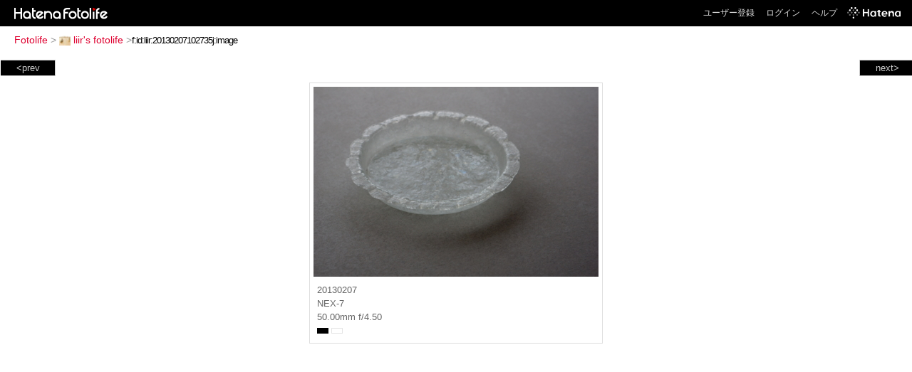

--- FILE ---
content_type: text/html; charset=utf-8
request_url: https://f.hatena.ne.jp/liir/20130207102735
body_size: 3308
content:


<!DOCTYPE html>
<html lang="ja">
<head>
<meta charset="UTF-8">


<title>個別「20130207102735」の写真、画像 - liir's fotolife</title>

<link rel="stylesheet" href="/css/fotolife.css?20251121" type="text/css" media="all" />



<meta name="viewport" content="width=device-width, initial-scale=1.0, user-scalable=1" />


<script type="text/javascript">
<!--
var SMARTPHONE_SUPPORT = true;
if (SMARTPHONE_SUPPORT && /iPod;|iPhone;|Android /.test(navigator.userAgent)) {
  document.write('<link rel="stylesheet" href="/css/smartphone.css?20251121" type="text/css" media="all" />');
}

if (typeof Hatena == 'undefined') Hatena = {};
if (typeof Hatena.Fotolife == 'undefined') Hatena.Fotolife = {};

Hatena.Fotolife.AuthUrl = 'https://f.hatena.ne.jp/liir/20130207102735';

// -->
</script>

<script type="text/javascript" src="https://s.hatena.ne.jp/js/HatenaStar.js"></script>
<script type="text/javascript"><!--
  Hatena.Author  = new Hatena.User('liir');
--></script>

<script type="text/javascript" src="/js/togglemore.js"></script>
<script type="text/javascript" src="/js/Hatena/Fotolife/FollowEdit.js"></script>

<!-- Google Tag Manager -->
<noscript><iframe src="//www.googletagmanager.com/ns.html?id=GTM-M45RQN"
height="0" width="0" style="display:none;visibility:hidden"></iframe></noscript>
<script>
<!--
(function(w,d,s,l,i){w[l]=w[l]||[];w[l].push({'gtm.start':
new Date().getTime(),event:'gtm.js'});var f=d.getElementsByTagName(s)[0],
j=d.createElement(s),dl=l!='dataLayer'?'&l='+l:'';j.async=true;j.src=
'//www.googletagmanager.com/gtm.js?id='+i+dl;f.parentNode.insertBefore(j,f);
})(window,document,'script','dataLayer','GTM-M45RQN');
// -->
</script>
<!-- End Google Tag Manager -->


<!--
<rdf:RDF
   xmlns:rdf="http://www.w3.org/1999/02/22-rdf-syntax-ns#"
   xmlns:foaf="http://xmlns.com/foaf/0.1/">
<rdf:Description rdf:about="http://f.hatena.ne.jp/liir/">
   <foaf:maker rdf:parseType="Resource">
     <foaf:holdsAccount>
       <foaf:OnlineAccount foaf:accountName="liir">
         <foaf:accountServiceHomepage rdf:resource="http://www.hatena.ne.jp/" />
       </foaf:OnlineAccount>
     </foaf:holdsAccount>
   </foaf:maker>
</rdf:Description>
</rdf:RDF>
-->

<script type="text/javascript">
<!--

if (typeof Hatena == 'undefined') Hatena = {};
if (typeof Hatena.Fotolife == 'undefined') Hatena.Fotolife = {};

Hatena.Star.SiteConfig = {
    entryNodes: {
        'div.foto': {
            uri: 'window.location',
            title: 'img.foto',
            container: 'div.star-container'
        }
    }
};


if (!(/iPod;|iPhone;|Android /.test(navigator.userAgent))) {
  document.write('<script type="text/javascript" src="/js/foto_pager_thumb.js"></script'+'>');
}
// -->
</script>
<script type="text/javascript" src="/js/swfobject.js"></script>
<script type="text/javascript" src="/js/foto_url.js?20180410"></script>
<script type="text/javascript" src="/js/auth_url.js"></script>
<style type="text/css">body {
  min-width:565px;
}
</style>


<script src="https://cdn.pool.st-hatena.com/valve/valve.js" async></script>
<script>
  valve = window.valve || [];
  valve.push(function(v) {
    v.config({
      service: 'fotolife',
      bypass: false,
      content: {
        result: 'ng'
      }
    });
    
      v.defineDFPSlot({
        unit: '/4374287/fotolife_over_photo',
        slotId: 'upper-foto-ad',
        sizes: [[728,90]]
      });
      v.defineDFPSlot({
          unit: '/4374287/f_sp_e_1_3025_0_no',
          slotId: 'pc-under-foto-ad-left',
          sizes: [[300,250]],
      });
      v.defineDFPSlot({
          unit: '/4374287/f_sp_e_1_3025_0_no',
          slotId: 'pc-under-foto-ad-right',
          sizes: [[300,250]],
      });
    
    v.sealDFPSlots();
  });
</script>
<script id="valve-dmp" data-service="fotolife" src="https://cdn.pool.st-hatena.com/valve/dmp.js" async></script>


</head>
<body id="hatena-fotolife-foto">
<script type="text/javascript" src="https://cdn.www.st-hatena.com/js/header.ja.js" charset="utf-8"></script>
<link type="text/css" rel="stylesheet" href="https://cdn.www.st-hatena.com/css/hatena/header.css">
<div id="header" class="guest"><div id="header-body"><a href="/" class="service-logo-container"><img src="/images/logo-hatena.gif" alt="Hatena" /><img src="/images/logo-fotolife.gif" alt="Fotolife" /></a><ul class="service-menu"><li><a href="https://www.hatena.ne.jp/register?location=https%3A%2F%2Ff.hatena.ne.jp%2F">ユーザー登録</a></li><li><a href="https://www.hatena.ne.jp/login?location=https%3A%2F%2Ff.hatena.ne.jp%2F">ログイン</a></li><li><a href="/help">ヘルプ</a></li><li class="global-logo"><a href="http://www.hatena.ne.jp/"><img src="/images/global-logo-wh.png" alt="Hatena" width="75" height="16"></a></li></ul></div></div>

<div id="container">
<div id="navigation">
<div id="breadcrumbs">
  <a href="/">Fotolife</a>  <span>&gt;</span>    <a href="/liir/"><img src="https://www.st-hatena.com/users/li/liir/profile_s.gif" class="profile-image" alt="liir" title="liir" width="16" height="16">liir's fotolife</a>    <span>&gt;</span><input type="text" size="45" value="f:id:liir:20130207102735j:image" onclick="this.select()" /></div>

<div class="appendix">
</div>

</div>

  <div class="foto">


    <div id="pager-next" class="pager-next">
      <a href="/liir/20130207102703">next&gt;</a>
      <div class="pager-thumbs" style="display:none;">

        <a href="/liir/20130207102703"><img src="https://cdn-ak.f.st-hatena.com/images/fotolife/l/liir/20130207/20130207102703_m.jpg" alt="20130207102703" title="20130207102703" /></a>

        <a href="/liir/20130207102651"><img src="https://cdn-ak.f.st-hatena.com/images/fotolife/l/liir/20130207/20130207102651_m.jpg" alt="20130207102651" title="20130207102651" /></a>

        <a href="/liir/20130129122627"><img src="https://cdn-ak.f.st-hatena.com/images/fotolife/l/liir/20130129/20130129122627_m.jpg" alt="20130129122627" title="20130129122627" /></a>

        <a href="/liir/20130129122351"><img src="https://cdn-ak.f.st-hatena.com/images/fotolife/l/liir/20130129/20130129122351_m.jpg" alt="20130129122351" title="20130129122351" /></a>

        <a href="/liir/20130129122141"><img src="https://cdn-ak.f.st-hatena.com/images/fotolife/l/liir/20130129/20130129122141_m.jpg" alt="20130129122141" title="20130129122141" /></a>

        <div class="pager-thumbs-more">
          <a href="#"><img src="/images/pager-more.gif" class="pager-thumbs-more" alt="サムネールをもっと見る" /></a>
        </div>
      </div>
    </div>



    <div id="pager-prev" class="pager-prev">
      <a href="/liir/20130213100320">&lt;prev</a>
      <div class="pager-thumbs" style="display:none;">

        <a href="/liir/20130213100320"><img src="https://cdn-ak.f.st-hatena.com/images/fotolife/l/liir/20130213/20130213100320_m.jpg" alt="20130213100320" title="20130213100320" /></a>

        <a href="/liir/20130213100330"><img src="https://cdn-ak.f.st-hatena.com/images/fotolife/l/liir/20130213/20130213100330_m.jpg" alt="20130213100330" title="20130213100330" /></a>

        <a href="/liir/20130223150429"><img src="https://cdn-ak.f.st-hatena.com/images/fotolife/l/liir/20130223/20130223150429_m.jpg" alt="20130223150429" title="20130223150429" /></a>

        <a href="/liir/20130314081034"><img src="https://cdn-ak.f.st-hatena.com/images/fotolife/l/liir/20130314/20130314081034_m.jpg" alt="20130314081034" title="20130314081034" /></a>

        <a href="/liir/20130314081756"><img src="https://cdn-ak.f.st-hatena.com/images/fotolife/l/liir/20130314/20130314081756_m.jpg" alt="20130314081756" title="20130314081756" /></a>

        <div class="pager-thumbs-more">
          <a href="#"><img src="/images/pager-more.gif" class="pager-thumbs-more" alt="サムネールをもっと見る" /></a>
        </div>
      </div>
    </div>




    
      
      <div class="section permalink-ad-top">
                <ins class="adsbygoogle" id="upper-foto-ad" data-ad-format="auto" style="display:block; margin: 0 auto; max-width: 728px;"></ins>
      </div>
    

    <div id="foto-body" name="foto-body" class="foto-body" style="width:400px;">


<img src="https://cdn-ak.f.st-hatena.com/images/fotolife/l/liir/20130207/20130207102735.jpg" alt="20130207102735" title="20130207102735" width="400" height="267" class="foto" style="" />


<div id="foto-for-html-tag" style="display:none;">
    <img id="foto-for-html-tag-20130207102735" src="https://cdn-ak.f.st-hatena.com/images/fotolife/l/liir/20130207/20130207102735.jpg" style="display:none;" class="jpg" alt="20130207102735" title="20130207102735" />
</div>

      <div class="fotoinfo">
        <div class="fototitle"></div>
        <div class="fotoinfo-detail">20130207</div>
  
        <div class="fotoinfo-detail">NEX-7</div>
  
        <div class="fotoinfo-detail">50.00mm f/4.50
        </div>
  <div class="fotoinfo-detail"><img src="/images/color_k.gif" width="16" height="8" alt="color_k" /> <img src="/images/color_w.gif" width="16" height="8" alt="color_w" /></div>



        <div class="fotoinfo-detail">
          <div class="star-container"></div>
        </div>

<div class="edit">

</div>




      </div>


    </div>

  

  
  <div class="double-rectangle">
    <div id="pc-under-foto-ad-left"></div>
    <div id="pc-under-foto-ad-right" class="double-rectangle-right"></div>
  </div>
  

  
  </div>

  <div class="trackback">
    <div class="trackbacktitle">Trackback - http://f.hatena.ne.jp/liir/20130207102735</div>
    <ul class="trackbacklist">
        <li><a href="http://d.hatena.ne.jp/liir/20111206/1323161864" title="l i i r memo - リム深皿" target="_blank">l i i r memo - リム深皿</a></li>
    </ul><p class=violation><a href="http://www.hatena.ne.jp/faq/report/fotolife?target_url=http%3A%2F%2Ff.hatena.ne.jp%2Fliir%2F20130207102735&amp;location=http%3A%2F%2Ff.hatena.ne.jp%2Fliir%2F20130207102735&amp;target_label=f%3Aid%3Aliir%3A20130207102735j%3Aimage">規約違反を通報する</a>

    <p class="footer-anchor">
      <a href="http://f.hatena.ne.jp/" target="_blank">はてなフォトライフ</a>
      &nbsp;&#047;&nbsp;
      <a href="http://f.hatena.ne.jp/guide" target="_blank">はじめての方へ</a>
      &nbsp;&#047;&nbsp;
      <a href="http://hatenablog.com/" target="_blank">はてなブログ</a>
    </p>

  </div>

</div>





</body>
</html>
